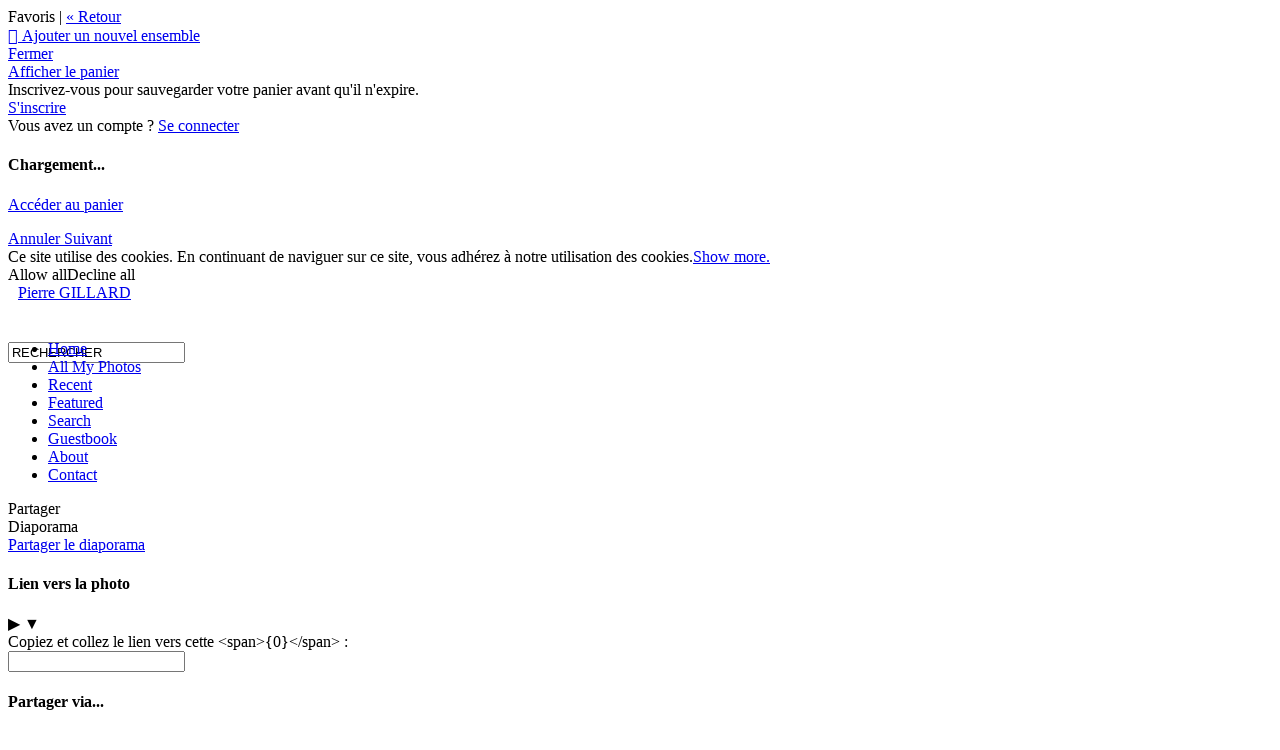

--- FILE ---
content_type: application/javascript; charset=UTF-8
request_url: https://pierregillard.zenfolio.com/cdn-cgi/challenge-platform/scripts/jsd/main.js
body_size: 8448
content:
window._cf_chl_opt={AKGCx8:'b'};~function(l6,mT,mu,mZ,mG,ms,mp,mX,l0,l1){l6=U,function(o,O,lv,l5,m,l){for(lv={o:530,O:502,m:499,l:509,y:532,B:488,H:482,L:495,x:500,g:609,j:611,b:585,e:544},l5=U,m=o();!![];)try{if(l=-parseInt(l5(lv.o))/1*(parseInt(l5(lv.O))/2)+-parseInt(l5(lv.m))/3*(-parseInt(l5(lv.l))/4)+-parseInt(l5(lv.y))/5*(-parseInt(l5(lv.B))/6)+-parseInt(l5(lv.H))/7*(parseInt(l5(lv.L))/8)+-parseInt(l5(lv.x))/9*(-parseInt(l5(lv.g))/10)+parseInt(l5(lv.j))/11*(-parseInt(l5(lv.b))/12)+parseInt(l5(lv.e))/13,l===O)break;else m.push(m.shift())}catch(y){m.push(m.shift())}}(W,656967),mT=this||self,mu=mT[l6(590)],mZ=function(ym,yO,yo,yW,y8,l7,O,m,l,y){return ym={o:510,O:432,m:558},yO={o:448,O:389,m:566,l:458,y:618,B:389,H:425,L:394,x:389,g:421,j:531,b:626,e:574,P:562,M:608,h:463,J:597,A:517,E:402,C:574,N:608,a:421,d:477,Y:446,D:389,K:443,R:562,v:443},yo={o:452,O:501},yW={o:518,O:501,m:443,l:627,y:423,B:418,H:627,L:638,x:618,g:389,j:621,b:600,e:504,P:562,M:600,h:452,J:526,A:600,E:454,C:562,N:518,a:479,d:562,Y:633,D:627,K:423,R:600,v:531,T:602,Z:454,G:526,F:562,k:531,f:546,Q:562,V:600,z:562,n:628,i:637,s:615,X:628,S:391,I:562,c:531,W0:446},y8={o:449,O:443},l7=l6,O={'FiUgK':l7(ym.o),'RbYLh':function(B,H){return B<H},'EYfqA':function(B,H){return B>H},'GricW':function(B,H){return B<H},'bNWXL':function(B,H){return H==B},'cBqeo':function(B,H){return B-H},'CNuCf':function(B,H){return B<<H},'QgMZh':function(B,H){return B-H},'VyVBX':function(B,H){return B!==H},'gawQK':function(B,H){return B(H)},'BUDJS':function(B,H){return B|H},'nYNhj':function(B,H){return H|B},'qcrZG':function(B,H){return H==B},'rAlpk':function(B,H){return B-H},'ofsjm':function(B,H){return B<H},'OMNfS':function(B,H){return B==H},'Uygub':function(B,H){return B(H)},'yjgEy':function(B,H){return H!=B},'hMoNv':function(B,H){return H*B},'YDtRb':function(B,H){return B<H},'mIkrU':function(B,H){return B==H},'TwuAj':function(B,H){return B<H},'joObW':function(B,H){return B(H)},'tDNXy':function(B,H){return H!=B},'GLClp':function(B,H){return B&H},'wSnNv':function(B,H){return B(H)},'jdlvd':function(B,H){return B<H},'pWqBH':function(B,H){return H*B},'XjALL':function(B,H){return B-H}},m=String[l7(ym.O)],l={'h':function(B){return B==null?'':l.g(B,6,function(H,l8){return l8=U,O[l8(y8.o)][l8(y8.O)](H)})},'g':function(B,H,L,l9,x,j,P,M,J,A,E,C,N,Y,D,K,R,T,Z,G){if(l9=l7,B==null)return'';for(j={},P={},M='',J=2,A=3,E=2,C=[],N=0,Y=0,D=0;O[l9(yW.o)](D,B[l9(yW.O)]);D+=1)if(K=B[l9(yW.m)](D),Object[l9(yW.l)][l9(yW.y)][l9(yW.B)](j,K)||(j[K]=A++,P[K]=!0),R=M+K,Object[l9(yW.H)][l9(yW.y)][l9(yW.B)](j,R))M=R;else for(T=l9(yW.L)[l9(yW.x)]('|'),Z=0;!![];){switch(T[Z++]){case'0':M=String(K);continue;case'1':0==J&&(J=Math[l9(yW.g)](2,E),E++);continue;case'2':if(Object[l9(yW.H)][l9(yW.y)][l9(yW.B)](P,M)){if(O[l9(yW.j)](256,M[l9(yW.b)](0))){for(x=0;O[l9(yW.e)](x,E);N<<=1,Y==H-1?(Y=0,C[l9(yW.P)](L(N)),N=0):Y++,x++);for(G=M[l9(yW.M)](0),x=0;8>x;N=G&1.88|N<<1,Y==H-1?(Y=0,C[l9(yW.P)](L(N)),N=0):Y++,G>>=1,x++);}else{for(G=1,x=0;O[l9(yW.o)](x,E);N=G|N<<1,O[l9(yW.h)](Y,O[l9(yW.J)](H,1))?(Y=0,C[l9(yW.P)](L(N)),N=0):Y++,G=0,x++);for(G=M[l9(yW.A)](0),x=0;16>x;N=O[l9(yW.E)](N,1)|G&1.46,H-1==Y?(Y=0,C[l9(yW.C)](L(N)),N=0):Y++,G>>=1,x++);}J--,0==J&&(J=Math[l9(yW.g)](2,E),E++),delete P[M]}else for(G=j[M],x=0;O[l9(yW.N)](x,E);N=N<<1.24|1.11&G,Y==O[l9(yW.a)](H,1)?(Y=0,C[l9(yW.d)](L(N)),N=0):Y++,G>>=1,x++);continue;case'3':J--;continue;case'4':j[R]=A++;continue}break}if(O[l9(yW.Y)]('',M)){if(Object[l9(yW.D)][l9(yW.K)][l9(yW.B)](P,M)){if(256>M[l9(yW.R)](0)){for(x=0;x<E;N<<=1,Y==H-1?(Y=0,C[l9(yW.P)](O[l9(yW.v)](L,N)),N=0):Y++,x++);for(G=M[l9(yW.A)](0),x=0;O[l9(yW.j)](8,x);N=O[l9(yW.T)](O[l9(yW.Z)](N,1),G&1),O[l9(yW.h)](Y,O[l9(yW.G)](H,1))?(Y=0,C[l9(yW.F)](O[l9(yW.k)](L,N)),N=0):Y++,G>>=1,x++);}else{for(G=1,x=0;x<E;N=O[l9(yW.f)](N<<1.35,G),H-1==Y?(Y=0,C[l9(yW.Q)](L(N)),N=0):Y++,G=0,x++);for(G=M[l9(yW.V)](0),x=0;16>x;N=G&1|N<<1.23,Y==H-1?(Y=0,C[l9(yW.z)](L(N)),N=0):Y++,G>>=1,x++);}J--,O[l9(yW.h)](0,J)&&(J=Math[l9(yW.g)](2,E),E++),delete P[M]}else for(G=j[M],x=0;x<E;N=O[l9(yW.T)](N<<1,G&1),O[l9(yW.n)](Y,O[l9(yW.i)](H,1))?(Y=0,C[l9(yW.P)](L(N)),N=0):Y++,G>>=1,x++);J--,J==0&&E++}for(G=2,x=0;O[l9(yW.s)](x,E);N=N<<1|1&G,O[l9(yW.X)](Y,H-1)?(Y=0,C[l9(yW.Q)](L(N)),N=0):Y++,G>>=1,x++);for(;;)if(N<<=1,O[l9(yW.S)](Y,H-1)){C[l9(yW.I)](O[l9(yW.c)](L,N));break}else Y++;return C[l9(yW.W0)]('')},'j':function(B,yU,lW){return yU={o:600},lW=l7,null==B?'':O[lW(yo.o)]('',B)?null:l.i(B[lW(yo.O)],32768,function(H,lU){return lU=lW,B[lU(yU.o)](H)})},'i':function(B,H,L,lo,x,j,P,M,J,A,E,C,N,Y,D,K,G,R,T,Z){for(lo=l7,x=[],j=4,P=4,M=3,J=[],C=O[lo(yO.o)](L,0),N=H,Y=1,A=0;3>A;x[A]=A,A+=1);for(D=0,K=Math[lo(yO.O)](2,2),E=1;O[lo(yO.m)](E,K);)for(R=lo(yO.l)[lo(yO.y)]('|'),T=0;!![];){switch(R[T++]){case'0':E<<=1;continue;case'1':N>>=1;continue;case'2':0==N&&(N=H,C=L(Y++));continue;case'3':D|=E*(0<Z?1:0);continue;case'4':Z=C&N;continue}break}switch(D){case 0:for(D=0,K=Math[lo(yO.B)](2,8),E=1;O[lo(yO.m)](E,K);Z=N&C,N>>=1,0==N&&(N=H,C=L(Y++)),D|=O[lo(yO.H)](O[lo(yO.L)](0,Z)?1:0,E),E<<=1);G=m(D);break;case 1:for(D=0,K=Math[lo(yO.x)](2,16),E=1;K!=E;Z=N&C,N>>=1,O[lo(yO.g)](0,N)&&(N=H,C=O[lo(yO.j)](L,Y++)),D|=O[lo(yO.H)](O[lo(yO.b)](0,Z)?1:0,E),E<<=1);G=O[lo(yO.e)](m,D);break;case 2:return''}for(A=x[3]=G,J[lo(yO.P)](G);;){if(Y>B)return'';for(D=0,K=Math[lo(yO.x)](2,M),E=1;O[lo(yO.M)](E,K);Z=O[lo(yO.h)](C,N),N>>=1,N==0&&(N=H,C=O[lo(yO.J)](L,Y++)),D|=O[lo(yO.H)](O[lo(yO.A)](0,Z)?1:0,E),E<<=1);switch(G=D){case 0:for(D=0,K=Math[lo(yO.O)](2,8),E=1;K!=E;Z=O[lo(yO.h)](C,N),N>>=1,N==0&&(N=H,C=L(Y++)),D|=O[lo(yO.E)](0<Z?1:0,E),E<<=1);x[P++]=O[lo(yO.C)](m,D),G=P-1,j--;break;case 1:for(D=0,K=Math[lo(yO.B)](2,16),E=1;O[lo(yO.N)](E,K);Z=N&C,N>>=1,O[lo(yO.a)](0,N)&&(N=H,C=L(Y++)),D|=(O[lo(yO.L)](0,Z)?1:0)*E,E<<=1);x[P++]=O[lo(yO.o)](m,D),G=O[lo(yO.d)](P,1),j--;break;case 2:return J[lo(yO.Y)]('')}if(0==j&&(j=Math[lo(yO.D)](2,M),M++),x[G])G=x[G];else if(G===P)G=A+A[lo(yO.K)](0);else return null;J[lo(yO.R)](G),x[P++]=A+G[lo(yO.v)](0),j--,A=G,0==j&&(j=Math[lo(yO.B)](2,M),M++)}}},y={},y[l7(ym.m)]=l.h,y}(),mG=null,ms=mi(),mp={},mp[l6(580)]='o',mp[l6(445)]='s',mp[l6(486)]='u',mp[l6(478)]='z',mp[l6(438)]='n',mp[l6(594)]='I',mp[l6(456)]='b',mX=mp,mT[l6(507)]=function(o,O,y,B,Bl,Bm,BO,lE,H,x,g,j,P,M,h){if(Bl={o:426,O:581,m:434,l:581,y:603,B:560,H:450,L:603,x:560,g:450,j:417,b:451,e:471,P:501,M:571,h:622,J:392,A:551,E:435,C:547},Bm={o:593,O:471,m:501,l:548,y:529},BO={o:627,O:423,m:418,l:562},lE=l6,H={'qguVm':function(J,A){return J<A},'TuXbY':function(J,A){return J+A},'zgVMc':function(J,A,E,C){return J(A,E,C)},'mIbze':function(J,A){return J+A},'KpcRa':function(J,A){return J+A},'zcIxe':function(J,A){return J+A}},null===O||O===void 0)return B;for(x=mc(O),o[lE(Bl.o)][lE(Bl.O)]&&(x=x[lE(Bl.m)](o[lE(Bl.o)][lE(Bl.l)](O))),x=o[lE(Bl.y)][lE(Bl.B)]&&o[lE(Bl.H)]?o[lE(Bl.L)][lE(Bl.x)](new o[(lE(Bl.g))](x)):function(J,lC,A){for(lC=lE,J[lC(Bm.o)](),A=0;H[lC(Bm.O)](A,J[lC(Bm.m)]);J[A]===J[H[lC(Bm.l)](A,1)]?J[lC(Bm.y)](A+1,1):A+=1);return J}(x),g='nAsAaAb'.split('A'),g=g[lE(Bl.j)][lE(Bl.b)](g),j=0;H[lE(Bl.e)](j,x[lE(Bl.P)]);P=x[j],M=H[lE(Bl.M)](mI,o,O,P),g(M)?(h='s'===M&&!o[lE(Bl.h)](O[P]),lE(Bl.J)===H[lE(Bl.A)](y,P)?L(H[lE(Bl.E)](y,P),M):h||L(H[lE(Bl.C)](y,P),O[P])):L(y+P,M),j++);return B;function L(J,A,lA){lA=U,Object[lA(BO.o)][lA(BO.O)][lA(BO.m)](B,A)||(B[A]=[]),B[A][lA(BO.l)](J)}},l0=l6(616)[l6(618)](';'),l1=l0[l6(417)][l6(451)](l0),mT[l6(515)]=function(o,O,Bj,Bg,lN,m,l,y,B,H){for(Bj={o:525,O:601,m:501,l:429,y:428,B:521,H:464,L:424,x:578,g:562,j:575},Bg={o:541,O:538,m:525,l:429,y:552},lN=l6,m={'GQggk':function(L,g){return g!==L},'NBFQd':function(L){return L()},'AZVnB':function(L,g){return L===g},'RsLzK':lN(Bj.o),'VnbmL':function(L,g){return L<g},'WLaBm':function(L,x){return L(x)}},l=Object[lN(Bj.O)](O),y=0;y<l[lN(Bj.m)];y++)if(m[lN(Bj.l)](lN(Bj.y),lN(Bj.B))){if(B=l[y],B==='f'&&(B='N'),o[B]){for(H=0;m[lN(Bj.H)](H,O[l[y]][lN(Bj.m)]);-1===o[B][lN(Bj.L)](O[l[y]][H])&&(m[lN(Bj.x)](l1,O[l[y]][H])||o[B][lN(Bj.g)]('o.'+O[l[y]][H])),H++);}else o[B]=O[l[y]][lN(Bj.j)](function(L,la){return la=lN,m[la(Bg.o)](m[la(Bg.O)],la(Bg.m))?'o.'+L:m[la(Bg.l)](m[la(Bg.y)](O),null)})}else return'i'},l3();function U(o,O,m,l){return o=o-389,m=W(),l=m[o],l}function W(BD){return BD='GLClp,VnbmL,location,TGnOi,DOMContentLoaded,hpwvh,QCBkF,ShDxd,qguVm,now,hWaSq,iAhZo,SmQAo,/jsd/oneshot/d251aa49a8a3/0.96113674404152:1768864315:bq95r6vrrMBNXFxYL5TagQ_KkmQl9-JReIH5XYYJNgo/,XjALL,symbol,QgMZh,FTeDe,TEqST,35lwfIXB,RnkyQ,XpZYv,mCJYI,undefined,createElement,36678aPDrZv,SCUQF,randomUUID,ZSVpS,onreadystatechange,aUjz8,contentWindow,347080QyeQKN,stringify,fvrsd,QGrNF,3AIFqUH,5565069Vftsqi,length,2xlLoMH,RAGDY,GricW,nJxdP,success,pRIb1,log,396348EZGgKO,k+sQ9iv7$Wcy83le5na-mOCVFZNPL2XfKAxJT14q6RHUYubtogErSwB0dzMGpjDhI,xhr-error,addEventListener,HfbXn,SIeet,rxvNi8,jkKmj,jdlvd,RbYLh,AGSRW,lGPFy,oDzKB,href,JBxy9,JkCLa,NLwjq,cBqeo,contentDocument,loading,splice,716114oXWJIb,gawQK,25lCjkRa,TYlZ6,onerror,jaXHO,timeout,aVooG,RsLzK,QHFEx,toString,AZVnB,event,source,26870090vtOOKD,POST,nYNhj,zcIxe,TuXbY,AdeF3,SSTpq3,mIbze,NBFQd,sid,tabIndex,kwHUw,readyState,ysTcG,bGRfxlgr,CnwA5,from,HsQcX,push,LRmiB4,EUOoH,NzUVu,yjgEy,parent,2|7|0|8|3|6|5|9|1|4|10,XSVwz,style,zgVMc,floor,rbCZn,joObW,map,navigator,NlTnG,WLaBm,neJJy,object,getOwnPropertyNames,body,plOvp,/b/ov1/0.96113674404152:1768864315:bq95r6vrrMBNXFxYL5TagQ_KkmQl9-JReIH5XYYJNgo/,12NWomtU,xarHX,ykCEN,isArray,jsd,document,chctx,xUknr,sort,bigint,lEBmf,putjB,wSnNv,aojKs,qmcQI,charCodeAt,keys,BUDJS,Array,kHxFW,pkLOA2,iframe,detail,tDNXy,10DqUxiX,error on cf_chl_props,13474087TnRDXs,cloudflare-invisible,status,WNFGO,ofsjm,_cf_chl_opt;JJgc4;PJAn2;kJOnV9;IWJi4;OHeaY1;DqMg0;FKmRv9;LpvFx1;cAdz2;PqBHf2;nFZCC5;ddwW5;pRIb1;rxvNi8;RrrrA2;erHi9,Function,split,__CF$cv$params,lhvJS,EYfqA,isNaN,send,Fepke,xlPZi,TwuAj,prototype,qcrZG,random,ontimeout,dQGtg,PAJml,VyVBX,KnZTs,JSpYS,GyZQR,rAlpk,2|3|1|4|0,yYRWN,pow,catch,OMNfS,d.cookie,kMKiz,YDtRb,DvfYP,3|2|0|8|1|4|6|7|9|5,_cf_chl_opt,TFwsY,open,api,postMessage,pWqBH,display: none,oByax,http-code:,/cdn-cgi/challenge-platform/h/,yaxIz,YJdGd,[native code],clientInformation,QizPV,/invisible/jsd,MYulv,xkvTq,oXhKy,error,includes,call,AKGCx8,yJYOA,mIkrU,BvtfQ,hasOwnProperty,indexOf,hMoNv,Object,qomiF,wCYBI,GQggk,XMLHttpRequest,removeChild,fromCharCode,appendChild,concat,KpcRa,bjgIv,errorInfoObject,number,getPrototypeOf,onload,4|0|3|2|1,IvAtY,charAt,function,string,join,5|1|7|9|8|3|6|0|10|4|2,Uygub,FiUgK,Set,bind,bNWXL,dMrwG,CNuCf,YKwFA,boolean,SjYNG,4|1|2|3|0,Wwigu,kJQDp,DLUIP,QasNe'.split(','),W=function(){return BD},W()}function mk(yY,ll,o,O,m,B,H,L,x,g,j){if(yY={o:606,O:403,m:410,l:576,y:596,B:438,H:483,L:619,x:462,g:596,j:519,b:442,e:459,P:568,M:618,h:554,J:427,A:527,E:487,C:514,N:494,a:582,d:431,Y:455,D:570,K:404,R:433,v:516,T:475},ll=l6,o={'qomiF':function(l,y,B,H,L){return l(y,B,H,L)},'SIeet':ll(yY.o),'YKwFA':function(l,y,B,H,L){return l(y,B,H,L)},'oByax':ll(yY.O),'jkKmj':ll(yY.m),'SmQAo':ll(yY.l),'QasNe':ll(yY.y),'AGSRW':ll(yY.B),'IvAtY':ll(yY.H)},O=mT[ll(yY.L)],!O)return o[ll(yY.x)]!==ll(yY.g)?![]:null;if(m=O.i,typeof m!==o[ll(yY.j)]||m<30){if(o[ll(yY.b)]===ll(yY.e)){for(B=ll(yY.P)[ll(yY.M)]('|'),H=0;!![];){switch(B[H++]){case'0':L[ll(yY.h)]='-1';continue;case'1':g=o[ll(yY.J)](j,x,L[ll(yY.A)],'d.',g);continue;case'2':L=H[ll(yY.E)](o[ll(yY.C)]);continue;case'3':x=L[ll(yY.N)];continue;case'4':b[ll(yY.a)][ll(yY.d)](L);continue;case'5':g=o[ll(yY.Y)](x,x,x,'',g);continue;case'6':g={};continue;case'7':L[ll(yY.D)]=o[ll(yY.K)];continue;case'8':L[ll(yY.a)][ll(yY.R)](L);continue;case'9':g=g(x,x[o[ll(yY.v)]]||x[o[ll(yY.T)]],'n.',g);continue;case'10':return j={},j.r=g,j.e=null,j}break}}else return null}return m}function mf(){return mk()!==null}function mc(O,B6,lJ,m,l,y){for(B6={o:408,O:408,m:434,l:601,y:439},lJ=l6,m={},m[lJ(B6.o)]=function(B,H){return B!==H},l=m,y=[];l[lJ(B6.O)](null,O);y=y[lJ(B6.m)](Object[lJ(B6.l)](O)),O=Object[lJ(B6.y)](O));return y}function mw(y,B,yp,lP,H,L,x,g,j,b,P,M,h,J){if(yp={o:491,O:481,m:549,l:533,y:619,B:481,H:406,L:397,x:419,g:584,j:412,b:430,e:399,P:545,M:536,h:630,J:559,A:559,E:550,C:563,N:605,a:493,d:523,Y:437,D:591,K:543,R:589,v:623,T:558},lP=l6,H={},H[lP(yp.o)]=function(A,E){return A+E},H[lP(yp.O)]=function(A,E){return A+E},L=H,!mt(0))return![];g=(x={},x[lP(yp.m)]=y,x[lP(yp.l)]=B,x);try{j=mT[lP(yp.y)],b=L[lP(yp.o)](L[lP(yp.B)](lP(yp.H),mT[lP(yp.L)][lP(yp.x)])+lP(yp.g)+j.r,lP(yp.j)),P=new mT[(lP(yp.b))](),P[lP(yp.e)](lP(yp.P),b),P[lP(yp.M)]=2500,P[lP(yp.h)]=function(){},M={},M[lP(yp.J)]=mT[lP(yp.L)][lP(yp.A)],M[lP(yp.E)]=mT[lP(yp.L)][lP(yp.E)],M[lP(yp.C)]=mT[lP(yp.L)][lP(yp.C)],M[lP(yp.N)]=mT[lP(yp.L)][lP(yp.a)],M[lP(yp.d)]=ms,h=M,J={},J[lP(yp.Y)]=g,J[lP(yp.D)]=h,J[lP(yp.K)]=lP(yp.R),P[lP(yp.v)](mZ[lP(yp.T)](J))}catch(A){}}function mi(yn,le){return yn={o:490},le=l6,crypto&&crypto[le(yn.o)]?crypto[le(yn.o)]():''}function mt(o,yv,lB){return yv={o:629},lB=l6,Math[lB(yv.o)]()<o}function l2(Bb,ld,m,l,y,B,H,L,x,g){m=(Bb={o:447,O:410,m:403,l:527,y:497,B:618,H:624,L:614,x:576,g:570,j:565,b:582,e:431,P:487,M:606,h:554,J:494,A:433,E:457},ld=l6,{'fvrsd':ld(Bb.o),'Fepke':function(j,b,P,M,h){return j(b,P,M,h)},'WNFGO':ld(Bb.O),'NzUVu':ld(Bb.m),'SjYNG':ld(Bb.l)});try{for(l=m[ld(Bb.y)][ld(Bb.B)]('|'),y=0;!![];){switch(l[y++]){case'0':H=m[ld(Bb.H)](pRIb1,x,x[m[ld(Bb.L)]]||x[ld(Bb.x)],'n.',H);continue;case'1':L[ld(Bb.g)]=m[ld(Bb.j)];continue;case'2':return B={},B.r=H,B.e=null,B;case'3':H={};continue;case'4':mu[ld(Bb.b)][ld(Bb.e)](L);continue;case'5':L=mu[ld(Bb.P)](ld(Bb.M));continue;case'6':H=pRIb1(x,x,'',H);continue;case'7':L[ld(Bb.h)]='-1';continue;case'8':x=L[ld(Bb.J)];continue;case'9':mu[ld(Bb.b)][ld(Bb.A)](L);continue;case'10':H=pRIb1(x,L[m[ld(Bb.E)]],'d.',H);continue}break}}catch(j){return g={},g.r={},g.e=j,g}}function mQ(yR,ly,o,O){if(yR={o:636},ly=l6,o={'GyZQR':function(m,l,y){return m(l,y)}},O=mk(),null===O)return;mG=(mG&&clearTimeout(mG),o[ly(yR.o)](setTimeout,function(){mF()},1e3*O))}function mS(O,m,yS,lM,l,y){return yS={o:485,O:569,m:409,l:617,y:627,B:540,H:418,L:424,x:569},lM=l6,l={},l[lM(yS.o)]=function(B,H){return B<H},l[lM(yS.O)]=lM(yS.m),y=l,m instanceof O[lM(yS.l)]&&y[lM(yS.o)](0,O[lM(yS.l)][lM(yS.y)][lM(yS.B)][lM(yS.H)](m)[lM(yS.L)](y[lM(yS.x)]))}function mz(yZ,lL,O,m,l,y,B,H,L){for(yZ={o:411,O:441,m:411,l:618,y:572,B:472},lL=l6,O={},O[lL(yZ.o)]=lL(yZ.O),m=O,l=m[lL(yZ.m)][lL(yZ.l)]('|'),y=0;!![];){switch(l[y++]){case'0':B=mV();continue;case'1':return!![];case'2':if(H-B>L)return![];continue;case'3':H=Math[lL(yZ.y)](Date[lL(yZ.B)]()/1e3);continue;case'4':L=3600;continue}break}}function mn(o,O,yz,yV,yt,yQ,yk,lx,m,l,y,B,H,L,x){for(yz={o:396,O:511,m:573,l:618,y:508,B:397,H:399,L:545,x:520,g:406,j:419,b:476,e:619,P:405,M:505,h:400,J:536,A:630,E:623,C:558,N:496,a:440,d:534,Y:430,D:465,K:465,R:522,v:465,T:522,Z:400},yV={o:489},yt={o:613,O:473,m:506,l:453,y:470,B:613},yQ={o:536},yk={o:436},lx=l6,m={'rbCZn':lx(yz.o),'lGPFy':function(g,j){return g+j},'bjgIv':function(g,j){return g(j)},'nJxdP':lx(yz.O)},l=m[lx(yz.m)][lx(yz.l)]('|'),y=0;!![];){switch(l[y++]){case'0':console[lx(yz.y)](mT[lx(yz.B)]);continue;case'1':L[lx(yz.H)](lx(yz.L),m[lx(yz.x)](lx(yz.g)+mT[lx(yz.B)][lx(yz.j)]+lx(yz.b),B.r));continue;case'2':B=mT[lx(yz.e)];continue;case'3':H={'hWaSq':function(g,j,lg){return lg=lx,m[lg(yk.o)](g,j)},'dMrwG':function(g,j){return g(j)},'ShDxd':lx(yz.P),'SCUQF':m[lx(yz.M)]};continue;case'4':B[lx(yz.h)]&&(L[lx(yz.J)]=5e3,L[lx(yz.A)]=function(lj){lj=lx,O(lj(yQ.o))});continue;case'5':L[lx(yz.E)](mZ[lx(yz.C)](JSON[lx(yz.N)](x)));continue;case'6':L[lx(yz.a)]=function(lr){lr=lx,L[lr(yt.o)]>=200&&L[lr(yt.o)]<300?H[lr(yt.O)](O,lr(yt.m)):H[lr(yt.l)](O,H[lr(yt.y)]+L[lr(yt.B)])};continue;case'7':L[lx(yz.d)]=function(lb){lb=lx,O(H[lb(yV.o)])};continue;case'8':L=new mT[(lx(yz.Y))]();continue;case'9':x={'t':mV(),'lhr':mu[lx(yz.D)]&&mu[lx(yz.K)][lx(yz.R)]?mu[lx(yz.v)][lx(yz.T)]:'','api':B[lx(yz.Z)]?!![]:![],'c':mf(),'payload':o};continue}break}}function l4(l,y,Bq,lR,B,H,L,x){if(Bq={o:564,O:557,m:506,l:398,y:612,B:537,H:416,L:400,x:564,g:543,j:553,b:542,e:557,P:567,M:401,h:543,J:553,A:542,E:607,C:401},lR=l6,B={},B[lR(Bq.o)]=function(g,j){return g===j},B[lR(Bq.O)]=lR(Bq.m),B[lR(Bq.l)]=lR(Bq.y),B[lR(Bq.B)]=lR(Bq.H),H=B,!l[lR(Bq.L)])return;H[lR(Bq.x)](y,H[lR(Bq.O)])?(L={},L[lR(Bq.g)]=lR(Bq.y),L[lR(Bq.j)]=l.r,L[lR(Bq.b)]=H[lR(Bq.e)],mT[lR(Bq.P)][lR(Bq.M)](L,'*')):(x={},x[lR(Bq.h)]=H[lR(Bq.l)],x[lR(Bq.J)]=l.r,x[lR(Bq.A)]=H[lR(Bq.B)],x[lR(Bq.E)]=y,mT[lR(Bq.P)][lR(Bq.C)](x,'*'))}function mI(o,O,m,B4,lh,l,y,B){l=(B4={o:580,O:444,m:632,l:586,y:444,B:390,H:603,L:588,x:524,g:414,j:395,b:422,e:620},lh=l6,{'PAJml':function(H,L){return L==H},'xarHX':lh(B4.o),'JkCLa':function(H,L){return L===H},'xkvTq':function(H,L){return H===L},'DvfYP':function(H,L){return H==L},'BvtfQ':lh(B4.O),'lhvJS':function(H,L,x){return H(L,x)}});try{y=O[m]}catch(H){return'i'}if(l[lh(B4.m)](null,y))return y===void 0?'u':'x';if(l[lh(B4.l)]==typeof y)try{if(lh(B4.y)==typeof y[lh(B4.B)])return y[lh(B4.B)](function(){}),'p'}catch(L){}return o[lh(B4.H)][lh(B4.L)](y)?'a':l[lh(B4.x)](y,o[lh(B4.H)])?'D':l[lh(B4.g)](!0,y)?'T':y===!1?'F':(B=typeof y,l[lh(B4.j)](l[lh(B4.b)],B)?l[lh(B4.e)](mS,o,y)?'N':'f':mX[B]||'?')}function mF(o,yN,yC,lO,O,m){if(yN={o:413,O:444,m:639,l:604,y:639,B:539,H:583,L:610},yC={o:480,O:415,m:474,l:600,y:561,B:562,H:407,L:469,x:625,g:498,j:562,b:599,e:484,P:535,M:634,h:389,J:513,A:587,E:480,C:466,N:393,a:592,d:579,Y:468,D:420},lO=l6,O={'HsQcX':function(l,B){return l<B},'yaxIz':function(l,B){return l>B},'QCBkF':function(l,B){return B|l},'xlPZi':function(l,B){return l==B},'QGrNF':function(l,B){return l-B},'qmcQI':function(l,B){return l<<B},'XpZYv':function(l,B){return l>B},'jaXHO':function(l,B){return l==B},'KnZTs':function(l,B){return l==B},'FTeDe':function(l,B){return l===B},'oXhKy':lO(yN.o),'HfbXn':function(l,B){return l===B},'ykCEN':lO(yN.O),'hpwvh':function(l,y){return l(y)},'yJYOA':function(l){return l()},'kHxFW':function(l,B){return l===B},'QHFEx':lO(yN.m),'plOvp':function(l,y,B){return l(y,B)}},m=l2(),mn(m.r,function(l,lm,y,H,L){if(lm=lO,y={'xUknr':function(B,H){return B&H},'neJJy':function(B,H){return B(H)}},O[lm(yC.o)](O[lm(yC.O)],lm(yC.m))){if(256>Wx[lm(yC.l)](0)){for(Uj=0;O[lm(yC.y)](Ur,Ub);UP<<=1,UM==Uh-1?(UJ=0,UA[lm(yC.B)](UE(UC)),UN=0):Ua++,Ue++);for(H=Ud[lm(yC.l)](0),UY=0;O[lm(yC.H)](8,Uq);UK=O[lm(yC.L)](UR<<1.73,H&1),O[lm(yC.x)](Uv,O[lm(yC.g)](UT,1))?(Uu=0,UZ[lm(yC.j)](UG(UF)),Uk=0):Uf++,H>>=1,UD++);}else{for(H=1,UQ=0;Ut<UV;Un=O[lm(yC.b)](Ui,1)|H,Us==Uw-1?(Up=0,UX[lm(yC.B)](US(UI)),Uc=0):o0++,H=0,Uz++);for(H=o1[lm(yC.l)](0),o2=0;O[lm(yC.e)](16,o3);o5=o6<<1|1.74&H,O[lm(yC.P)](o7,O[lm(yC.g)](o8,1))?(o9=0,oW[lm(yC.j)](oU(oo)),oO=0):om++,H>>=1,o4++);}Um--,O[lm(yC.M)](0,Ul)&&(Uy=UB[lm(yC.h)](2,UH),UL++),delete Ux[Ug]}else{O[lm(yC.J)](typeof o,O[lm(yC.A)])&&(O[lm(yC.E)](lm(yC.C),lm(yC.N))?(L=y[lm(yC.a)](e,P),M>>=1,h==0&&(J=A,E=y[lm(yC.d)](C,N++)),a|=(0<L?1:0)*d,Y<<=1):O[lm(yC.Y)](o,l));O[lm(yC.D)](mQ)}}),m.e){if(O[lO(yN.l)](lO(yN.y),O[lO(yN.B)]))O[lO(yN.H)](mw,lO(yN.L),m.e);else return}}function mV(yu,lH,o,O){return yu={o:619,O:572,m:555},lH=l6,o={'kwHUw':function(m,l){return m(l)}},O=mT[lH(yu.o)],Math[lH(yu.O)](+o[lH(yu.m)](atob,O.t))}function l3(Bd,Ba,BC,BE,lY,o,O,m,l,y){if(Bd={o:528,O:467,m:619,l:461,y:556,B:635,H:595,L:512,x:460,g:492},Ba={o:503,O:631,m:556,l:635,y:492},BC={o:577},BE={o:598},lY=l6,o={'NlTnG':function(B){return B()},'RAGDY':function(B){return B()},'dQGtg':function(B,H){return B!==H},'JSpYS':lY(Bd.o),'DLUIP':function(B,H){return B!==H},'lEBmf':function(B){return B()},'kJQDp':lY(Bd.O)},O=mT[lY(Bd.m)],!O)return;if(!mz())return;(m=![],l=function(lq){if(lq=lY,!m){if(m=!![],!o[lq(BC.o)](mz))return;mF(function(B,lD){if(lD=lq,lD(BE.o)===lD(BE.o))l4(O,B);else{if(B=!![],!H())return;L(function(P){j(b,P)})}})}},o[lY(Bd.l)](mu[lY(Bd.y)],o[lY(Bd.B)]))?o[lY(Bd.H)](l):mT[lY(Bd.L)]?mu[lY(Bd.L)](o[lY(Bd.x)],l):(y=mu[lY(Bd.g)]||function(){},mu[lY(Bd.g)]=function(lK){lK=lY,o[lK(Ba.o)](y),o[lK(Ba.O)](mu[lK(Ba.m)],o[lK(Ba.l)])&&(mu[lK(Ba.y)]=y,l())})}}()